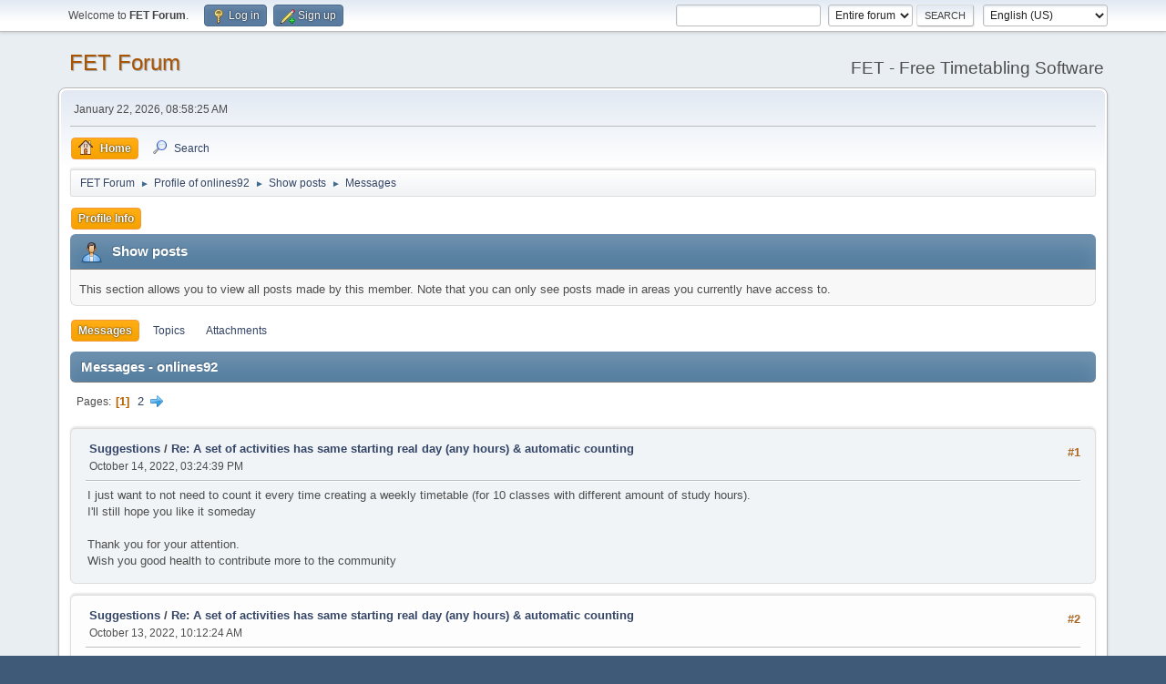

--- FILE ---
content_type: text/html; charset=UTF-8
request_url: https://lalescu.ro/liviu/fet/forum/index.php?PHPSESSID=cfe61c53d9043abc906c29b73d1eceec&action=profile;area=showposts;sa=messages;u=4219
body_size: 7326
content:
<!DOCTYPE html>
<html lang="en-US">
<head>
	<meta charset="UTF-8">
	<link rel="stylesheet" href="https://lalescu.ro/liviu/fet/forum/Themes/default/css/minified_69014e3a8c2e1fe0a0a856b441dfc1b6.css?smf216_1750916423">
	<style>
	img.avatar { max-width: 65px !important; max-height: 65px !important; }
	
	</style>
	<script>
		var smf_theme_url = "https://lalescu.ro/liviu/fet/forum/Themes/default";
		var smf_default_theme_url = "https://lalescu.ro/liviu/fet/forum/Themes/default";
		var smf_images_url = "https://lalescu.ro/liviu/fet/forum/Themes/default/images";
		var smf_smileys_url = "https://lalescu.ro/liviu/fet/forum/Smileys";
		var smf_smiley_sets = "default,classic,aaron,akyhne,fugue,alienine";
		var smf_smiley_sets_default = "default";
		var smf_avatars_url = "https://lalescu.ro/liviu/fet/forum/avatars";
		var smf_scripturl = "https://lalescu.ro/liviu/fet/forum/index.php";
		var smf_iso_case_folding = false;
		var smf_charset = "UTF-8";
		var smf_session_id = "b2d99450a752c1eb30a4c8ea59e89783";
		var smf_session_var = "d65432a";
		var smf_member_id = 0;
		var ajax_notification_text = 'Loading...';
		var help_popup_heading_text = 'A little lost? Let me explain:';
		var banned_text = 'Sorry Guest, you are banned from using this forum!';
		var smf_txt_expand = 'Expand';
		var smf_txt_shrink = 'Shrink';
		var smf_collapseAlt = 'Hide';
		var smf_expandAlt = 'Show';
		var smf_quote_expand = false;
		var allow_xhjr_credentials = false;
	</script>
	<script src="https://ajax.googleapis.com/ajax/libs/jquery/3.6.3/jquery.min.js"></script>
	<script src="https://lalescu.ro/liviu/fet/forum/Themes/default/scripts/minified_81959bbbd9201440082bfe9dbf092bab.js?smf216_1750916423"></script>
	<script>
	var smf_you_sure ='Are you sure you want to do this?';
	</script>
	<title>Show posts - onlines92</title>
	<meta name="viewport" content="width=device-width, initial-scale=1">
	<meta property="og:site_name" content="FET Forum">
	<meta property="og:title" content="Show posts - onlines92">
	<meta property="og:description" content="Show posts - onlines92">
	<meta name="description" content="Show posts - onlines92">
	<meta name="theme-color" content="#557EA0">
	<link rel="help" href="https://lalescu.ro/liviu/fet/forum/index.php?action=help">
	<link rel="contents" href="https://lalescu.ro/liviu/fet/forum/index.php">
	<link rel="search" href="https://lalescu.ro/liviu/fet/forum/index.php?action=search">
	<link rel="alternate" type="application/rss+xml" title="FET Forum - RSS" href="https://lalescu.ro/liviu/fet/forum/index.php?action=.xml;type=rss2">
	<link rel="alternate" type="application/atom+xml" title="FET Forum - Atom" href="https://lalescu.ro/liviu/fet/forum/index.php?action=.xml;type=atom">
</head>
<body id="chrome" class="action_profile">
<div id="footerfix">
	<div id="top_section">
		<div class="inner_wrap">
			<ul class="floatleft" id="top_info">
				<li class="welcome">
					Welcome to <strong>FET Forum</strong>.
				</li>
				<li class="button_login">
					<a href="https://lalescu.ro/liviu/fet/forum/index.php?action=login" class="open" onclick="return reqOverlayDiv(this.href, 'Log in', 'login');">
						<span class="main_icons login"></span>
						<span class="textmenu">Log in</span>
					</a>
				</li>
				<li class="button_signup">
					<a href="https://lalescu.ro/liviu/fet/forum/index.php?action=signup" class="open">
						<span class="main_icons regcenter"></span>
						<span class="textmenu">Sign up</span>
					</a>
				</li>
			</ul>
			<form id="languages_form" method="get" class="floatright">
				<select id="language_select" name="language" onchange="this.form.submit()">
					<option value="portuguese_pt">Português Europeu</option>
					<option value="hungarian">Magyar</option>
					<option value="spanish_es">Español (ES)</option>
					<option value="greek">Ελληνικά</option>
					<option value="vietnamese">Tiếng Việt</option>
					<option value="portuguese_brazilian">Português brasileiro</option>
					<option value="catalan">Catalan</option>
					<option value="english" selected="selected">English (US)</option>
					<option value="french">Français</option>
					<option value="arabic">Arabic</option>
					<option value="ukrainian">Українська</option>
					<option value="english_british">English (UK)</option>
					<option value="russian">Русский</option>
					<option value="english_pirate">English (Pirate)</option>
					<option value="german">Deutsch („Sie“)</option>
					<option value="italian">Italiano</option>
					<option value="romanian">Română</option>
					<option value="spanish_latin">Español (LATAM)</option>
					<option value="german_informal">Deutsch („du“)</option>
				</select>
				<noscript>
					<input type="submit" value="Go">
				</noscript>
			</form>
			<form id="search_form" class="floatright" action="https://lalescu.ro/liviu/fet/forum/index.php?action=search2" method="post" accept-charset="UTF-8">
				<input type="search" name="search" value="">&nbsp;
				<select name="search_selection">
					<option value="all" selected>Entire forum </option>
				</select>
				<input type="submit" name="search2" value="Search" class="button">
				<input type="hidden" name="advanced" value="0">
			</form>
		</div><!-- .inner_wrap -->
	</div><!-- #top_section -->
	<div id="header">
		<h1 class="forumtitle">
			<a id="top" href="https://lalescu.ro/liviu/fet/forum/index.php">FET Forum</a>
		</h1>
		<div id="siteslogan">FET - Free Timetabling Software</div>
	</div>
	<div id="wrapper">
		<div id="upper_section">
			<div id="inner_section">
				<div id="inner_wrap" class="hide_720">
					<div class="user">
						<time datetime="2026-01-22T08:58:25Z">January 22, 2026, 08:58:25 AM</time>
					</div>
				</div>
				<a class="mobile_user_menu">
					<span class="menu_icon"></span>
					<span class="text_menu">Main Menu</span>
				</a>
				<div id="main_menu">
					<div id="mobile_user_menu" class="popup_container">
						<div class="popup_window description">
							<div class="popup_heading">Main Menu
								<a href="javascript:void(0);" class="main_icons hide_popup"></a>
							</div>
							
					<ul class="dropmenu menu_nav">
						<li class="button_home">
							<a class="active" href="https://lalescu.ro/liviu/fet/forum/index.php">
								<span class="main_icons home"></span><span class="textmenu">Home</span>
							</a>
						</li>
						<li class="button_search">
							<a href="https://lalescu.ro/liviu/fet/forum/index.php?action=search">
								<span class="main_icons search"></span><span class="textmenu">Search</span>
							</a>
						</li>
					</ul><!-- .menu_nav -->
						</div>
					</div>
				</div>
				<div class="navigate_section">
					<ul>
						<li>
							<a href="https://lalescu.ro/liviu/fet/forum/index.php"><span>FET Forum</span></a>
						</li>
						<li>
							<span class="dividers"> &#9658; </span>
							<a href="https://lalescu.ro/liviu/fet/forum/index.php?action=profile;u=4219"><span>Profile of onlines92</span></a>
						</li>
						<li>
							<span class="dividers"> &#9658; </span>
							<a href="https://lalescu.ro/liviu/fet/forum/index.php?action=profile;u=4219;area=showposts"><span>Show posts</span></a>
						</li>
						<li class="last">
							<span class="dividers"> &#9658; </span>
							<a href="https://lalescu.ro/liviu/fet/forum/index.php?action=profile;u=4219;area=showposts;sa=messages"><span>Messages</span></a>
						</li>
					</ul>
				</div><!-- .navigate_section -->
			</div><!-- #inner_section -->
		</div><!-- #upper_section -->
		<div id="content_section">
			<div id="main_content_section">
	<a class="mobile_generic_menu_1">
		<span class="menu_icon"></span>
		<span class="text_menu"> Menu</span>
	</a>
	<div id="genericmenu">
		<div id="mobile_generic_menu_1" class="popup_container">
			<div class="popup_window description">
				<div class="popup_heading">
					 Menu
					<a href="javascript:void(0);" class="main_icons hide_popup"></a>
				</div>
				
				<div class="generic_menu">
					<ul class="dropmenu dropdown_menu_1">
						<li class="subsections"><a class="active " href="https://lalescu.ro/liviu/fet/forum/index.php?action=profile;area=summary;u=4219">Profile Info</a>
							<ul>
								<li>
									<a class="profile_menu_icon administration" href="https://lalescu.ro/liviu/fet/forum/index.php?action=profile;area=summary;u=4219"><span class="main_icons administration"></span>Summary</a>
								</li>
								<li>
									<a class="profile_menu_icon stats" href="https://lalescu.ro/liviu/fet/forum/index.php?action=profile;area=statistics;u=4219"><span class="main_icons stats"></span>Show stats</a>
								</li>
								<li class="subsections">
									<a class="profile_menu_icon posts chosen " href="https://lalescu.ro/liviu/fet/forum/index.php?action=profile;area=showposts;u=4219"><span class="main_icons posts"></span>Show posts</a>
									<ul>
										<li>
											<a class="chosen"  href="https://lalescu.ro/liviu/fet/forum/index.php?action=profile;area=showposts;sa=messages;u=4219">Messages</a>
										</li>
										<li>
											<a  href="https://lalescu.ro/liviu/fet/forum/index.php?action=profile;area=showposts;sa=topics;u=4219">Topics</a>
										</li>
										<li>
											<a  href="https://lalescu.ro/liviu/fet/forum/index.php?action=profile;area=showposts;sa=attach;u=4219">Attachments</a>
										</li>
									</ul>
								</li>
							</ul>
						</li>
					</ul><!-- .dropmenu -->
				</div><!-- .generic_menu -->
			</div>
		</div>
	</div>
	<script>
		$( ".mobile_generic_menu_1" ).click(function() {
			$( "#mobile_generic_menu_1" ).show();
			});
		$( ".hide_popup" ).click(function() {
			$( "#mobile_generic_menu_1" ).hide();
		});
	</script>
				<div id="admin_content">
					<div class="cat_bar">
						<h3 class="catbg">
								<span class="main_icons profile_hd icon"></span>Show posts
						</h3>
					</div><!-- .cat_bar -->
					<p class="information">
						This section allows you to view all posts made by this member. Note that you can only see posts made in areas you currently have access to.
					</p>
					<a class="mobile_generic_menu_1_tabs">
						<span class="menu_icon"></span>
						<span class="text_menu">Show posts Menu</span>
					</a>
					<div id="adm_submenus">
						<div id="mobile_generic_menu_1_tabs" class="popup_container">
							<div class="popup_window description">
								<div class="popup_heading">
									Show posts Menu
									<a href="javascript:void(0);" class="main_icons hide_popup"></a>
								</div>
								<div class="generic_menu">
									<ul class="dropmenu dropdown_menu_1_tabs">
										<li>
											<a class="active" href="https://lalescu.ro/liviu/fet/forum/index.php?action=profile;area=showposts;sa=messages;u=4219">Messages</a>
										</li>
										<li>
											<a href="https://lalescu.ro/liviu/fet/forum/index.php?action=profile;area=showposts;sa=topics;u=4219">Topics</a>
										</li>
										<li>
											<a href="https://lalescu.ro/liviu/fet/forum/index.php?action=profile;area=showposts;sa=attach;u=4219">Attachments</a>
										</li>
									</ul>
								</div>
							</div>
						</div>
					</div><!-- #adm_submenus -->
					<script>
						$( ".mobile_generic_menu_1_tabs" ).click(function() {
							$( "#mobile_generic_menu_1_tabs" ).show();
							});
						$( ".hide_popup" ).click(function() {
							$( "#mobile_generic_menu_1_tabs" ).hide();
						});
					</script>
			<script>
				disableAutoComplete();
			</script>
			
		<div class="errorbox" style="display:none" id="profile_error">
		</div><!-- #profile_error -->
		<div class="cat_bar cat_bar_round">
			<h3 class="catbg">
				Messages - onlines92
			</h3>
		</div>
		<div class="pagesection">
			<div class="pagelinks"><span class="pages">Pages</span><span class="current_page">1</span> <a class="nav_page" href="https://lalescu.ro/liviu/fet/forum/index.php?action=profile;u=4219;area=showposts;start=15">2</a> <a class="nav_page" href="https://lalescu.ro/liviu/fet/forum/index.php?action=profile;u=4219;area=showposts;start=15"><span class="main_icons next_page"></span></a> </div>
		</div>
		<div class="windowbg">
			<div class="page_number floatright"> #1</div>
			<div class="topic_details">
				<h5>
					<strong><a href="https://lalescu.ro/liviu/fet/forum/index.php?board=12.0">Suggestions</a> / <a href="https://lalescu.ro/liviu/fet/forum/index.php?topic=5386.msg29656#msg29656">Re: A set of activities has same starting real day (any hours) &amp; automatic counting</a></strong>
				</h5>
				<span class="smalltext">October 14, 2022, 03:24:39 PM</span>
			</div>
			<div class="post">
				<div class="inner">
					I just want to not need to count it every time creating a weekly timetable (for 10 classes with different amount of study hours).<br>I&#39;ll still hope you like it someday<br><br>Thank you for your attention.<br>Wish you good health to contribute more to the community
				</div>
			</div><!-- .post -->
		</div><!-- .windowbg -->
		<div class="windowbg">
			<div class="page_number floatright"> #2</div>
			<div class="topic_details">
				<h5>
					<strong><a href="https://lalescu.ro/liviu/fet/forum/index.php?board=12.0">Suggestions</a> / <a href="https://lalescu.ro/liviu/fet/forum/index.php?topic=5386.msg29627#msg29627">Re: A set of activities has same starting real day (any hours) &amp; automatic counting</a></strong>
				</h5>
				<span class="smalltext">October 13, 2022, 10:12:24 AM</span>
			</div>
			<div class="post">
				<div class="inner">
					thank you for the very quick reply and the problem #1 has been solved in a simple way<br>I have a hint for you in problem #2 in the picture.<br>Looking forward to receiving your support to shorten data entry time<br>Thank you<br><a href="https://imgur.com/a/uZB1QR5" class="bbc_link" target="_blank" rel="noopener">https://imgur.com/a/uZB1QR5</a>
				</div>
			</div><!-- .post -->
		</div><!-- .windowbg -->
		<div class="windowbg">
			<div class="page_number floatright"> #3</div>
			<div class="topic_details">
				<h5>
					<strong><a href="https://lalescu.ro/liviu/fet/forum/index.php?board=12.0">Suggestions</a> / <a href="https://lalescu.ro/liviu/fet/forum/index.php?topic=5386.msg29621#msg29621">A set of activities has same starting real day (any hours) &amp; automatic counting</a></strong>
				</h5>
				<span class="smalltext">October 13, 2022, 05:24:35 AM</span>
			</div>
			<div class="post">
				<div class="inner">
					Hi author<br>Thanks to the author for creating a useful software, me and the school leader have saved a lot of time when using FET.<br>Today I have 2 problems in Morning Afternoon mode (5 hours/day)<br>1. It is a subject that needs to be tested for 2 hours in a row, there are 3 classes that need to be tested on the same real day to ensure objectivity. However when using RB &quot;A set of activities has same starting day (any hours)&quot; it is not possible because the constraint is for FET day and 2 hours x3 class = 6 hours 1 fet day has only 5 hours.<br>2. When adding the constraint &quot;A student set&#39;s not available time&quot; to each class I have to count the number of available spaces multiple times.<br>I suggest<br>1. can add constraint&quot;A set of activities has same starting real day (any hours)&quot;. if possible this constraint would be easier to arrange for other situations because the timetable has more space.<br><br>2, It is possible to add an automatic space (allowed) counting function available in the &quot;student set&#39;s not available time&quot; interface so that the user does not have to re-count when the number of lessons is sporadic<br>Thanks very much
				</div>
			</div><!-- .post -->
		</div><!-- .windowbg -->
		<div class="windowbg">
			<div class="page_number floatright"> #4</div>
			<div class="topic_details">
				<h5>
					<strong><a href="https://lalescu.ro/liviu/fet/forum/index.php?board=12.0">Suggestions</a> / <a href="https://lalescu.ro/liviu/fet/forum/index.php?topic=5366.msg29570#msg29570">View/check locked activities easilyer</a></strong>
				</h5>
				<span class="smalltext">October 01, 2022, 02:27:39 AM</span>
			</div>
			<div class="post">
				<div class="inner">
					I have a problem<br>After arranging the timetable<br>fixed schedule on Monday, rearranged schedule from Tuesday to Friday (the school is adding teachers). I used the lock and unlock function in the FET. However, when adding teachers and activities, I cannot see the timetable (which days are locked and which are not). This caused me to use sketches (pen and paper) to record actions, which I did wrong and had to redo many times.<br>Checking in the &quot;All time contraints&quot; section is difficult when the number of activities locked in a day is large but sorted by list (up to 50)<br>On the other hand, many people who don&#39;t understand FET well will also have difficulty when some activities are locked but cannot be viewed in the teacher/student interface, affecting the binding resulting can&#39;t create new timetable<br>Suggestion: Can view/check locked activities (no need to Genarate new timetable) in teacher/student interface or any other way can easily view and check locked activities easy way by matrix<br>tks
				</div>
			</div><!-- .post -->
		</div><!-- .windowbg -->
		<div class="windowbg">
			<div class="page_number floatright"> #5</div>
			<div class="topic_details">
				<h5>
					<strong><a href="https://lalescu.ro/liviu/fet/forum/index.php?board=41.0">Vietnamese / Tiếng Việt</a> / <a href="https://lalescu.ro/liviu/fet/forum/index.php?topic=5352.msg29526#msg29526">Hướng dẫn sử dụng FET toàn tập</a></strong>
				</h5>
				<span class="smalltext">September 25, 2022, 02:54:15 AM</span>
			</div>
			<div class="post">
				<div class="inner">
					<a href="https://www.youtube.com/playlist?list=PLrn76eYEro8hJVeLdfmB_C6M22-tD9VqE" class="bbc_link" target="_blank" rel="noopener">https://www.youtube.com/playlist?list=PLrn76eYEro8hJVeLdfmB_C6M22-tD9VqE</a><br><br>Các bạn truy cập vào link youtube trên để xem hướng dẫn<br>Các hướng dẫn sẽ được cập nhật thường xuyên<br><br>0. Giới thiệu phần mềm<br><div class="videocontainer"><div><iframe frameborder="0" src="https://www.youtube.com/embed/CoMwOGGF1LQ?origin=https://lalescu.ro&wmode=opaque" data-youtube-id="CoMwOGGF1LQ" allowfullscreen loading="lazy"></iframe></div></div><br>1. Nhập dữ liệu<br><div class="videocontainer"><div><iframe frameborder="0" src="https://www.youtube.com/embed/oTq3sQ69Evg?origin=https://lalescu.ro&wmode=opaque" data-youtube-id="oTq3sQ69Evg" allowfullscreen loading="lazy"></iframe></div></div><br>2. Ràng buộc cơ bản<br><div class="videocontainer"><div><iframe frameborder="0" src="https://www.youtube.com/embed/8cBEdhJi7kQ?origin=https://lalescu.ro&wmode=opaque" data-youtube-id="8cBEdhJi7kQ" allowfullscreen loading="lazy"></iframe></div></div><br>Xuất thời khoá biểu ra Excel, HTML, CSV ...<br><div class="videocontainer"><div><iframe frameborder="0" src="https://www.youtube.com/embed/B7xliS20IdI?origin=https://lalescu.ro&wmode=opaque" data-youtube-id="B7xliS20IdI" allowfullscreen loading="lazy"></iframe></div></div><br>Cài đặt ngôn ngữ tiếng Việt, cài đặt màu cho TKB, xuất thời khoá biểu HTML màu mè, dễ nhìn cho giáo viên, học sinh và lãnh đạo.<br><div class="videocontainer"><div><iframe frameborder="0" src="https://www.youtube.com/embed/qTCbRCw88bw?origin=https://lalescu.ro&wmode=opaque" data-youtube-id="qTCbRCw88bw" allowfullscreen loading="lazy"></iframe></div></div><br>3. Ràng buộc nâng cao<br>3.1 Thể dục (GDTC) không xếp tiết 5<br><div class="videocontainer"><div><iframe frameborder="0" src="https://www.youtube.com/embed/KaFs1ki_G74?origin=https://lalescu.ro&wmode=opaque" data-youtube-id="KaFs1ki_G74" allowfullscreen loading="lazy"></iframe></div></div><br>3.2 Số tiết dạy tối đa mỗi buổi cho (tất cả) giáo viên<br><div class="videocontainer"><div><iframe frameborder="0" src="https://www.youtube.com/embed/YPF7fuVR0hw?origin=https://lalescu.ro&wmode=opaque" data-youtube-id="YPF7fuVR0hw" allowfullscreen loading="lazy"></iframe></div></div><br>3.3 Chia sẻ phòng học chức năng (02 giáo viên Tin học nhưng chỉ có 01 phòng tin, tương tự với các môn Vật lý, Hoá học, Thể dục ... . Các thầy cô dạy hỗ trợ nhau khi một người đi công tác)<br><div class="videocontainer"><div><iframe frameborder="0" src="https://www.youtube.com/embed/HDKIcBM48n4?origin=https://lalescu.ro&wmode=opaque" data-youtube-id="HDKIcBM48n4" allowfullscreen loading="lazy"></iframe></div></div><br>3.4 San đều tiết 5 cho giáo viên<br><div class="videocontainer"><div><iframe frameborder="0" src="https://www.youtube.com/embed/GqlsQdHGneQ?origin=https://lalescu.ro&wmode=opaque" data-youtube-id="GqlsQdHGneQ" allowfullscreen loading="lazy"></iframe></div></div><br>3.5 Số tiết nghỉ xen kẽ tối đa (mỗi buổi đối với GV)<br><div class="videocontainer"><div><iframe frameborder="0" src="https://www.youtube.com/embed/Y_8LHjpnEJg?origin=https://lalescu.ro&wmode=opaque" data-youtube-id="Y_8LHjpnEJg" allowfullscreen loading="lazy"></iframe></div></div><br>3.6 Có nhiều điểm trường/phân hiệu<br><div class="videocontainer"><div><iframe frameborder="0" src="https://www.youtube.com/embed/Yq2jsNm3G64?origin=https://lalescu.ro&wmode=opaque" data-youtube-id="Yq2jsNm3G64" allowfullscreen loading="lazy"></iframe></div></div><br>
				</div>
			</div><!-- .post -->
		</div><!-- .windowbg -->
		<div class="windowbg">
			<div class="page_number floatright"> #6</div>
			<div class="topic_details">
				<h5>
					<strong><a href="https://lalescu.ro/liviu/fet/forum/index.php?board=41.0">Vietnamese / Tiếng Việt</a> / <a href="https://lalescu.ro/liviu/fet/forum/index.php?topic=5351.msg29525#msg29525">Nội quy diễn đàn FET tiếng Việt Nam</a></strong>
				</h5>
				<span class="smalltext">September 25, 2022, 02:00:52 AM</span>
			</div>
			<div class="post">
				<div class="inner">
					Cảm ơn tác giả<br>Một góc nhỏ để người Việt giao lưu, trao đổi chia sẻ kinh nghiệm xếp thời khoá biểu<br>Các bạn vui lòng đăng các câu hỏi, hay chia sẻ cách làm để xây dựng một cộng đồng ngày càng lớn mạnh và được sử dụng dịch vụ MIỄN PHÍ<br>Lưu ý: <br>1. Không quảng cáo, buôn bán bất kỳ thứ gì trên diễn đàn chung này. Mọi bài viết vi phạm sẽ bị xoá không báo trước<br>2. Nếu có thể, bạn hãy cân nhắc ủng hộ cho dự án FET, nó miễn phí nhưng tác giả rất nhiệt tình và mẫn cán với công việc
				</div>
			</div><!-- .post -->
		</div><!-- .windowbg -->
		<div class="windowbg">
			<div class="page_number floatright"> #7</div>
			<div class="topic_details">
				<h5>
					<strong><a href="https://lalescu.ro/liviu/fet/forum/index.php?board=12.0">Suggestions</a> / <a href="https://lalescu.ro/liviu/fet/forum/index.php?topic=5350.msg29524#msg29524">Re: Create a forum to support Vietnam (Support FET (International))</a></strong>
				</h5>
				<span class="smalltext">September 25, 2022, 01:50:33 AM</span>
			</div>
			<div class="post">
				<div class="inner">
					<br>Well thank you very much. I will do that, and continuously try to make the software widely available<br>I use Google translate
				</div>
			</div><!-- .post -->
		</div><!-- .windowbg -->
		<div class="windowbg">
			<div class="page_number floatright"> #8</div>
			<div class="topic_details">
				<h5>
					<strong><a href="https://lalescu.ro/liviu/fet/forum/index.php?board=12.0">Suggestions</a> / <a href="https://lalescu.ro/liviu/fet/forum/index.php?topic=5350.msg29522#msg29522">Create a forum to support Vietnam (Support FET (International))</a></strong>
				</h5>
				<span class="smalltext">September 24, 2022, 04:25:40 PM</span>
			</div>
			<div class="post">
				<div class="inner">
					Suggestion: create a forum to support Vietnam (Support FET (International)) for the Vietnamese community to use FET to exchange easily<br>thank you!<br>I use Google translate
				</div>
			</div><!-- .post -->
		</div><!-- .windowbg -->
		<div class="windowbg">
			<div class="page_number floatright"> #9</div>
			<div class="topic_details">
				<h5>
					<strong><a href="https://lalescu.ro/liviu/fet/forum/index.php?board=6.0">Get Help</a> / <a href="https://lalescu.ro/liviu/fet/forum/index.php?topic=5312.msg29521#msg29521">Re: ? maximum N consecutive days of study for the subject</a></strong>
				</h5>
				<span class="smalltext">September 24, 2022, 01:55:06 AM</span>
			</div>
			<div class="post">
				<div class="inner">
					Ok tks
				</div>
			</div><!-- .post -->
		</div><!-- .windowbg -->
		<div class="windowbg">
			<div class="page_number floatright"> #10</div>
			<div class="topic_details">
				<h5>
					<strong><a href="https://lalescu.ro/liviu/fet/forum/index.php?board=6.0">Get Help</a> / <a href="https://lalescu.ro/liviu/fet/forum/index.php?topic=5312.msg29379#msg29379">Re: ? maximum N consecutive days of study for the subject</a></strong>
				</h5>
				<span class="smalltext">September 12, 2022, 03:39:12 AM</span>
			</div>
			<div class="post">
				<div class="inner">
					Help me please!
				</div>
			</div><!-- .post -->
		</div><!-- .windowbg -->
		<div class="windowbg">
			<div class="page_number floatright"> #11</div>
			<div class="topic_details">
				<h5>
					<strong><a href="https://lalescu.ro/liviu/fet/forum/index.php?board=5.0">General Stuff</a> / <a href="https://lalescu.ro/liviu/fet/forum/index.php?topic=5287.msg29324#msg29324">Re: Is there a constraint that solves the problem of only placing 2 out of n subject</a></strong>
				</h5>
				<span class="smalltext">September 07, 2022, 03:53:00 PM</span>
			</div>
			<div class="post">
				<div class="inner">
					Thank you for your help
				</div>
			</div><!-- .post -->
		</div><!-- .windowbg -->
		<div class="windowbg">
			<div class="page_number floatright"> #12</div>
			<div class="topic_details">
				<h5>
					<strong><a href="https://lalescu.ro/liviu/fet/forum/index.php?board=6.0">Get Help</a> / <a href="https://lalescu.ro/liviu/fet/forum/index.php?topic=5312.msg29323#msg29323">? maximum N consecutive days of study for the subject</a></strong>
				</h5>
				<span class="smalltext">September 07, 2022, 03:51:08 PM</span>
			</div>
			<div class="post">
				<div class="inner">
					here are 4 math lessons per week, are there any constraints so that these lessons are not arranged on 4 consecutive days (maximum 3 consecutive days of study for the subject, the purpose is that students have less difficulty with other subjects? difficult). For example: Monday, Tuesday, Thursday, Friday or Monday, Tuesday, Wednesday, Friday...
				</div>
			</div><!-- .post -->
		</div><!-- .windowbg -->
		<div class="windowbg">
			<div class="page_number floatright"> #13</div>
			<div class="topic_details">
				<h5>
					<strong><a href="https://lalescu.ro/liviu/fet/forum/index.php?board=5.0">General Stuff</a> / <a href="https://lalescu.ro/liviu/fet/forum/index.php?topic=5287.msg29249#msg29249">Re: Is there a constraint that solves the problem of only placing 2 out of n subject</a></strong>
				</h5>
				<span class="smalltext">August 29, 2022, 02:48:42 PM</span>
			</div>
			<div class="post">
				<div class="inner">
					I tried it today, it really helps, however<br>Adding activity cards every teaching hour is very time consuming, perhaps we need a tool that can add activity cards for an entire subject?<br>I use Google translate
				</div>
			</div><!-- .post -->
		</div><!-- .windowbg -->
		<div class="windowbg">
			<div class="page_number floatright"> #14</div>
			<div class="topic_details">
				<h5>
					<strong><a href="https://lalescu.ro/liviu/fet/forum/index.php?board=5.0">General Stuff</a> / <a href="https://lalescu.ro/liviu/fet/forum/index.php?topic=5287.msg29245#msg29245">Is there a constraint that solves the problem of only placing 2 out of n subject</a></strong>
				</h5>
				<span class="smalltext">August 29, 2022, 02:20:53 AM</span>
			</div>
			<div class="post">
				<div class="inner">
					Hi!<br>I have a small question<br>Math, physics, chemistry ... is a logical and difficult subject for students, arranging a daily schedule with all 3 subjects will cause overload.<br>Is there a constraint that solves the problem of only placing 2 out of n subjects in a day?
				</div>
			</div><!-- .post -->
		</div><!-- .windowbg -->
		<div class="windowbg">
			<div class="page_number floatright"> #15</div>
			<div class="topic_details">
				<h5>
					<strong><a href="https://lalescu.ro/liviu/fet/forum/index.php?board=13.0">Contribute Translation</a> / <a href="https://lalescu.ro/liviu/fet/forum/index.php?topic=716.msg28532#msg28532">Re: Vietnamese translation</a></strong>
				</h5>
				<span class="smalltext">May 24, 2022, 09:00:14 AM</span>
			</div>
			<div class="post">
				<div class="inner">
					<blockquote class="bbc_standard_quote"><cite><a href="https://lalescu.ro/liviu/fet/forum/index.php?msg=28531">Quote from: Liviu Lalescu on May 24, 2022, 08:56:02 AM</a></cite>I have received a request from Ngô Minh Ngọc (user ngoctp29121982) to translate to Vietnamese. If the old translator does not answer in a month, I need to consider he will be the newly assigned translator.<br><br></blockquote>My name is Phạm Văn Quyền Anh, i agree<br>
				</div>
			</div><!-- .post -->
		</div><!-- .windowbg -->
		<div class="pagesection">
			<div class="pagelinks"><span class="pages">Pages</span><span class="current_page">1</span> <a class="nav_page" href="https://lalescu.ro/liviu/fet/forum/index.php?action=profile;u=4219;area=showposts;start=15">2</a> <a class="nav_page" href="https://lalescu.ro/liviu/fet/forum/index.php?action=profile;u=4219;area=showposts;start=15"><span class="main_icons next_page"></span></a> </div>
		</div>
				</div><!-- #admin_content -->
			</div><!-- #main_content_section -->
		</div><!-- #content_section -->
	</div><!-- #wrapper -->
</div><!-- #footerfix -->
	<div id="footer">
		<div class="inner_wrap">
		<ul>
			<li class="floatright"><a href="https://lalescu.ro/liviu/fet/forum/index.php?action=help">Help</a> | <a href="https://lalescu.ro/liviu/fet/forum/index.php?action=agreement">Terms and Rules</a> | <a href="#top_section">Go Up &#9650;</a></li>
			<li class="copyright"><a href="https://lalescu.ro/liviu/fet/forum/index.php?action=credits" title="License" target="_blank" rel="noopener">SMF 2.1.6 &copy; 2025</a>, <a href="https://www.simplemachines.org" title="Simple Machines" target="_blank" rel="noopener">Simple Machines</a></li>
		</ul>
		</div>
	</div><!-- #footer -->
<script>
window.addEventListener("DOMContentLoaded", function() {
	function triggerCron()
	{
		$.get('https://lalescu.ro/liviu/fet/forum' + "/cron.php?ts=1769072295");
	}
	window.setTimeout(triggerCron, 1);
});
</script>
</body>
</html>